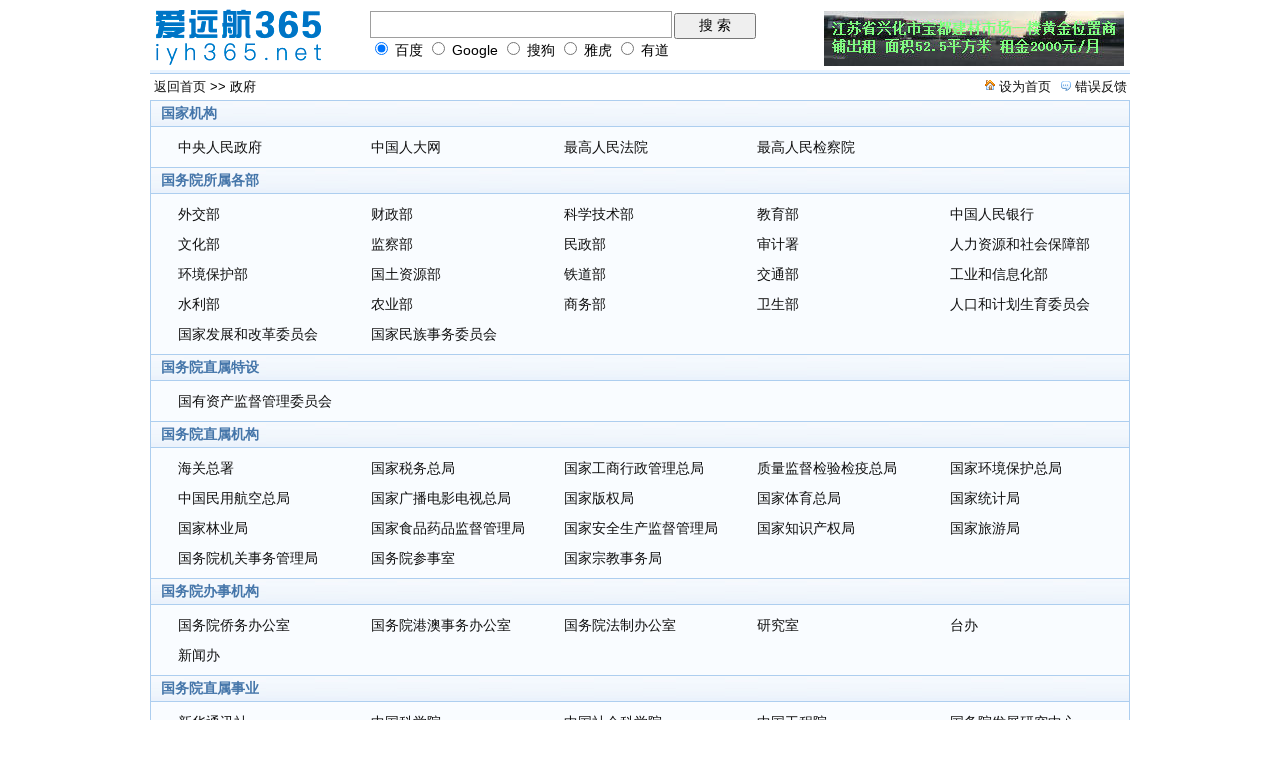

--- FILE ---
content_type: text/html
request_url: http://www.iyh365.net/zhengfu.html
body_size: 4511
content:
<!DOCTYPE html PUBLIC "-//W3C//DTD XHTML 1.0 Transitional//EN" "http://www.w3.org/TR/xhtml1/DTD/xhtml1-transitional.dtd">
<html xmlns="http://www.w3.org/1999/xhtml">
<head>
<meta http-equiv="Content-Type" content="text/html; charset=gb2312">
<title>政府 -爱远航365网址导航</title>
<meta name="keywords" content="爱远航365网址导航,爱远航365,网址导航,网站导航,上网导航,上网冲浪,网址大全,网址之家,网站大全,网站之家,政府," />
<LINK media=all href="template/skin8_4_20100527/css/c.css" type=text/css rel=stylesheet>
<LINK media=all href="template/skin8_4_20100527/css/p.css" type=text/css rel=stylesheet>
<LINK id="c-skin" media=all href="template/skin8_4_20100527/css/p1.css" type=text/css rel=stylesheet>
<LINK href="template/skin8_4_20100527/css/font.css" type=text/css rel=stylesheet>
<script language="javascript" src="/p_inc/public.js" type="text/javascript"></script>
<script>var G_WebUrl="",G_dirUrl="/template/skin8_4_20100527/",G_moban="skin8_4_20100527",G_waibu="/";G_JIN_TAI_PageOne="s"</script>
<script src="template/skin8_4_20100527/js/defaultSkin_qtcms.js"></script>
<script language="javascript" src="template/skin8_4_20100527/js/base.js"></script>
<script language="javascript" src="template/skin8_4_20100527/js/c.js"></script>
<script language="javascript" src="template/skin8_4_20100527/js/page.js"></script>

<!-- Global site tag (gtag.js) - Google Analytics -->
<script async src="https://www.googletagmanager.com/gtag/js?id=UA-141401597-1"></script>
<script>
  window.dataLayer = window.dataLayer || [];
  function gtag(){dataLayer.push(arguments);}
  gtag('js', new Date());

  gtag('config', 'UA-141401597-1');
</script>

</head>
<BODY class="page">
	<div class="wrapper">
		<ul id=banner>
			<li class="l f_l"><a href="/"><img src="template/skin8_4_20100527/images/default/logo.gif" id="c-logo" border="0"></a></li>
			<script>setStyle();setFColor();</script>
			<li class="r">
				<div id="sobox">
					<div id="soinp">
						<FORM onsubmit="return do_so(this)" action="">
							<input class="big-text" id="keyword" name="T1" size="20"><input type="submit" id="submit" value="搜 索"><p><input id="sp1" type="radio" checked name="so_sel">
							<label for="sp1">百度</label> <input id="sp2" type="radio" name="so_sel">
							<label for="sp2">Google</label> <input id="sp3" type="radio" name="so_sel">
							<label for="sp3">搜狗</label> <input id="sp4" type="radio" name="so_sel">
							<label for="sp4">雅虎</label> <input id="sp5" type="radio" name="so_sel">
							<label for="sp5">有道</label></p>
						</form>
					</div>
                    
 &nbsp &nbsp &nbsp &nbsp &nbsp &nbsp &nbsp &nbsp <a href="http://www.iyh365.net/bdjcsc.html" target="_blank"><img src="/bdjcscphoto/bdjcsc300x55.jpg" width="300px" height="55px" border="0" /></a>                
				</div>
			</li>
		</ul>
		<UL id=path>  
			<LI class="l"><A href="/">返回首页</A> >> <span>政府</span></LI>
			<LI class="r"><a class="pfun1" onclick="set_home(this, location.href)" href="javascript:;" target="_self">设为首页</a><a class="pfun2" target="_blank" href="/about/sk/" rel="nofavo">错误反馈</a></LI>
		</ul>
		<div id="itemlist">
			
			<a name="603585"></a>		
			<H5><strong>国家机构</strong></H5>
			<ul>
				<li><a href="http://www.gov.cn/" target="_blank">中央人民政府</a></li><li><a href="http://www.npc.gov.cn/" target="_blank">中国人大网</a></li><li><a href="http://www.court.gov.cn/" target="_blank">最高人民法院</a></li><li><a href="http://www.spp.gov.cn/" target="_blank">最高人民检察院</a></li>
			</ul>
			
			<a name="604585"></a>		
			<H5><strong>国务院所属各部</strong></H5>
			<ul>
				<li><a href="http://www.fmprc.gov.cn/chn/" target="_blank">外交部</a></li><li><a href="http://www.mof.gov.cn/" target="_blank">财政部</a></li><li><a href="http://www.most.gov.cn/" target="_blank">科学技术部</a></li><li><a href="http://www.moe.edu.cn/" target="_blank">教育部</a></li><li><a href="http://www.pbc.gov.cn/" target="_blank">中国人民银行</a></li><li><a href="http://www.mcprc.gov.cn/" target="_blank">文化部</a></li><li><a href="http://www.mos.gov.cn/" target="_blank">监察部</a></li><li><a href="http://www.mca.gov.cn/" target="_blank">民政部</a></li><li><a href="http://www.audit.gov.cn/" target="_blank">审计署</a></li><li><a href="http://www.mohrss.gov.cn/mohrss/Desktop.aspx?PATH=rsbww/sy" target="_blank">人力资源和社会保障部</a></li><li><a href="http://www.mep.gov.cn/" target="_blank">环境保护部</a></li><li><a href="http://www.mlr.gov.cn/" target="_blank">国土资源部</a></li><li><a href="http://www.china-mor.gov.cn/" target="_blank">铁道部</a></li><li><a href="http://www.moc.gov.cn/" target="_blank">交通部</a></li><li><a href="http://www.miit.gov.cn/n11293472/index.html" target="_blank">工业和信息化部</a></li><li><a href="http://www.mwr.gov.cn/" target="_blank">水利部</a></li><li><a href="http://www.agri.gov.cn/" target="_blank">农业部</a></li><li><a href="http://www.mofcom.gov.cn/" target="_blank">商务部</a></li><li><a href="http://www.moh.gov.cn/" target="_blank">卫生部</a></li><li><a href="http://www.chinapop.gov.cn/" target="_blank">人口和计划生育委员会</a></li><li><a href="http://www.sdpc.gov.cn/" target="_blank">国家发展和改革委员会</a></li><li><a href="http://www.seac.gov.cn/" target="_blank">国家民族事务委员会</a></li>
			</ul>
			
			<a name="605585"></a>		
			<H5><strong>国务院直属特设</strong></H5>
			<ul>
				<li><a href="http://www.sasac.gov.cn/n1180/index.html" target="_blank">国有资产监督管理委员会</a></li>
			</ul>
			
			<a name="606585"></a>		
			<H5><strong>国务院直属机构</strong></H5>
			<ul>
				<li><a href="http://www.customs.gov.cn/" target="_blank">海关总署</a></li><li><a href="http://www.chinatax.gov.cn/" target="_blank">国家税务总局</a></li><li><a href="http://www.saic.gov.cn/" target="_blank">国家工商行政管理总局</a></li><li><a href="http://www.aqsiq.gov.cn/" target="_blank">质量监督检验检疫总局</a></li><li><a href="http://www.zhb.gov.cn/" target="_blank">国家环境保护总局</a></li><li><a href="http://www.caac.gov.cn/" target="_blank">中国民用航空总局</a></li><li><a href="http://www.chinasarft.gov.cn/" target="_blank">国家广播电影电视总局</a></li><li><a href="http://www.ncac.gov.cn/" target="_blank">国家版权局</a></li><li><a href="http://www.sport.gov.cn/" target="_blank">国家体育总局</a></li><li><a href="http://www.stats.gov.cn/" target="_blank">国家统计局</a></li><li><a href="http://www.forestry.gov.cn/" target="_blank">国家林业局</a></li><li><a href="http://www.sda.gov.cn/" target="_blank">国家食品药品监督管理局</a></li><li><a href="http://www.chinasafety.gov.cn/" target="_blank">国家安全生产监督管理局</a></li><li><a href="http://www.sipo.gov.cn/" target="_blank">国家知识产权局</a></li><li><a href="http://www.cnta.gov.cn/" target="_blank">国家旅游局</a></li><li><a href="http://www.ggj.gov.cn/" target="_blank">国务院机关事务管理局</a></li><li><a href="http://www.counsellor.gov.cn/" target="_blank">国务院参事室</a></li><li><a href="http://www.sara.gov.cn/" target="_blank">国家宗教事务局</a></li>
			</ul>
			
			<a name="607585"></a>		
			<H5><strong>国务院办事机构</strong></H5>
			<ul>
				<li><a href="http://www.gqb.gov.cn/" target="_blank">国务院侨务办公室</a></li><li><a href="http://www.hmo.gov.cn/" target="_blank">国务院港澳事务办公室</a></li><li><a href="http://www.chinalaw.gov.cn/" target="_blank">国务院法制办公室</a></li><li><a href="http://www.gov.cn/gjjg/2005-12/26/content_137261.htm" target="_blank">研究室</a></li><li><a href="http://www.gwytb.gov.cn/" target="_blank">台办</a></li><li><a href="http://www.china.com.cn/" target="_blank">新闻办</a></li>
			</ul>
			
			<a name="608585"></a>		
			<H5><strong>国务院直属事业</strong></H5>
			<ul>
				<li><a href="http://www.xinhuanet.com/" target="_blank">新华通讯社</a></li><li><a href="http://www.cas.ac.cn/" target="_blank">中国科学院</a></li><li><a href="http://www.cass.net.cn/" target="_blank">中国社会科学院</a></li><li><a href="http://www.cae.cn/" target="_blank">中国工程院</a></li><li><a href="http://www.drc.gov.cn/" target="_blank">国务院发展研究中心</a></li><li><a href="http://www.nsa.gov.cn/" target="_blank">国家行政学院</a></li><li><a href="http://www.cma.gov.cn/" target="_blank">中国气象局</a></li><li><a href="http://www.serc.gov.cn/" target="_blank">国家电力监管委员会</a></li><li><a href="http://www.cbrc.gov.cn/" target="_blank">银行业监督管理委员会</a></li><li><a href="http://www.csrc.gov.cn" target="_blank">中国证券监督管理委员会</a></li><li><a href="http://www.circ.gov.cn/" target="_blank">中国保险监督管理委员会</a></li><li><a href="http://www.ssf.gov.cn/" target="_blank">全国社会保障基金理事会</a></li><li><a href="http://www.nsfc.gov.cn/" target="_blank">国家自然科学基金委员会</a></li>
			</ul>
			
			<a name="609585"></a>		
			<H5><strong>国务院部委国家局</strong></H5>
			<ul>
				<li><a href="http://www.gjxfj.gov.cn/" target="_blank">国家信访局</a></li><li><a href="http://www.chinagrain.gov.cn/" target="_blank">国家粮食局</a></li><li><a href="http://www.tobacco.gov.cn/" target="_blank">国家烟草专卖局</a></li><li><a href="http://www.safea.gov.cn/" target="_blank">国家外国专家局</a></li><li><a href="http://www.soa.gov.cn/" target="_blank">国家海洋局</a></li><li><a href="http://www.sbsm.gov.cn/" target="_blank">国家测绘局</a></li><li><a href="http://www.chinapost.gov.cn/" target="_blank">国家邮政局</a></li><li><a href="http://www.sach.gov.cn/" target="_blank">国家文物局</a></li><li><a href="http://www.satcm.gov.cn/" target="_blank">国家中医药管理局</a></li><li><a href="http://www.safe.gov.cn/" target="_blank">外汇局</a></li><li><a href="http://www.saac.gov.cn/" target="_blank">档案局</a></li>
			</ul>
			
			<a name="610585"></a>		
			<H5><strong>地方政府省市</strong></H5>
			<ul>
				<li><a href="http://www.beijing.gov.cn/" target="_blank">北京市</a></li><li><a href="http://www.shanghai.gov.cn/" target="_blank">上海市</a></li><li><a href="http://www.tj.gov.cn/" target="_blank">天津市</a></li><li><a href="http://www.cq.gov.cn/" target="_blank">重庆市</a></li><li><a href="http://www.ah.gov.cn/" target="_blank">安徽省</a></li><li><a href="http://www.fujian.gov.cn/" target="_blank">福建省</a></li><li><a href="http://www.gansu.gov.cn/" target="_blank">甘肃省</a></li><li><a href="http://www.gd.gov.cn/" target="_blank">广东省</a></li><li><a href="http://www.gxi.gov.cn/" target="_blank">广西壮族自治区</a></li><li><a href="http://www.gzgov.gov.cn/" target="_blank">贵州省</a></li><li><a href="http://www.hainan.gov.cn/" target="_blank">海南省</a></li><li><a href="http://www.hebei.gov.cn/" target="_blank">河北省</a></li><li><a href="http://www.henan.gov.cn/" target="_blank">河南省</a></li><li><a href="http://www.hlj.gov.cn/" target="_blank">黑龙江省</a></li><li><a href="http://www.hubei.gov.cn/" target="_blank">湖北省</a></li><li><a href="http://www.hunan.gov.cn/" target="_blank">湖南省</a></li><li><a href="http://www.jl.gov.cn/" target="_blank">吉林省</a></li><li><a href="http://www.js.gov.cn/" target="_blank">江苏省</a></li><li><a href="http://www.jiangxi.gov.cn/" target="_blank">江西省</a></li><li><a href="http://www.ln.gov.cn/" target="_blank">辽宁省</a></li><li><a href="http://www.nmg.gov.cn/" target="_blank">内蒙古自治区</a></li><li><a href="http://www.nx.gov.cn/" target="_blank">宁夏省</a></li><li><a href="http://www.sc.gov.cn/" target="_blank">四川省</a></li><li><a href="http://www.sd.gov.cn/" target="_blank">山东省</a></li><li><a href="http://www.shanxigov.cn/" target="_blank">山西省</a></li><li><a href="http://www.shaanxi.gov.cn/" target="_blank">陕西省</a></li><li><a href="http://www.xizang.gov.cn/index.do" target="_blank">西藏自治区</a></li><li><a href="http://www.yn.gov.cn/" target="_blank">云南省</a></li><li><a href="http://www.zj.gov.cn/gb/zjnew/index.html" target="_blank">浙江省</a></li><li><a href="http://www.gov.hk/" target="_blank">香港特别行政区</a></li><li><a href="http://www.gov.mo/egi/Portal/index.htm" target="_blank">澳门特别行政区</a></li><li><a href="http://www.chinataiwan.org/" target="_blank">台湾省</a></li>
			</ul>
			
			<div class="z"></div>
		</div>
			<script>
			    var sc_url = ["", "www.google.com.hk/search?prog=aff&q=", "www.sogou.com/sogou?ie=utf8&pid=&query=", "one.cn.yahoo.com/s?p=", "www.youdao.com/search?q="];
			function do_so(o){ 
				var v=$("keyword").value; 
				if(!v)return false; 
				var es=n("so_sel"); 
				for(var i=0;i<es.length;i++)if(es[i].checked==true){  
					if(i==0){   
						var f=document.so_bd; 
						f.wd.value=v;f.submit();  
					}else{   
						var url="http://"+sc_url[i]+encodeURIComponent(v);   
						window.open(url);  
					}  
					go(2, ["kw", v,"t",1]);  
					break; 
				} 
				return false;
			}
			</script>
			<img id=go src=about:blank style="display: none">
			<div id="socoder" style=display:none>
				<form action="http://www.baidu.com/s" method=get target="_blank" name="so_bd"><input name="wd" type="text"><input type=hidden name=tn value="baidu"></form>
			</div>
	</div>
	<div id="foot">
		<a href="/"><span class="home"></span>返回首页</a>
		<a href="#"><span class="gotop"></span>返回顶部</a>
	</div>
</div>

</body>
</html>


--- FILE ---
content_type: text/css
request_url: http://www.iyh365.net/template/skin8_4_20100527/css/c.css
body_size: 632
content:
@charset "gb2312";body,p,div,h1,h2,h3,h4,h5,h6,form,label,ul,ol,li,img,dl,dd,dt,table,th,tr,td{
	margin:0;padding:0;
}

h1,h2,h3,h4{
	font-size: 14px;
}
FORM {MARGIN: 0}
BODY {font-size: 14px;PADDING: 0px; MARGIN: 0px auto;}
BODY * {font-family: Arial, Helvetica, sans-serif;}
ul li{list-style:none;}
ol li{list-style:decimal;margin-left:25px;}
em {
	font-style: normal;
}
input {
	font-family: Arial, Helvetica, sans-serif; font-size: 14px;
}
.wrapper{
	 width: 980px; margin: 0 auto; overflow: hidden;
}
.f_l {float: left;}
.f_r {float: right;}
.z {
	height: 1px; overflow: hidden; font-size: 1px; display: block; clear: both;
}
input.text { 
	border: 1px #C4C4C4 solid; font-size: 10pt; padding: 2px; height: 14px;	color: #898989
}
input.button {
	border: 1px #C4C4C4 solid; background: #EEE; font-size: 10pt; height: 20px
}
a{text-decoration:none; color: #111}
a:hover{text-decoration:underline;}

--- FILE ---
content_type: text/css
request_url: http://www.iyh365.net/template/skin8_4_20100527/css/p.css
body_size: 1043
content:
#banner {
	border-bottom: 3px solid; margin: 5px 0 0; height: 65px; display: block; clear: both;
}

#banner LI.l {
	FLOAT: left; display: block;
}
#banner LI.r {
	float: right; width: 780px;
}
#banner LI #sobox {
	display: block; margin-left: 20px; margin-top: 6px;
}
#banner LI.r #sobox #soinp {
	float: left; width: 390px; display: block;
}
#banner LI.r #sobox #keyword {
	width: 290px; height: 15px; font-size: 14px; padding: 5px; border: 1px #9E9E9E solid; margin-right: 2px;
}
#banner LI.r #sobox #submit {
	height: 28px; width: 82px; height: 26px; display: inline-block;
}
#banner LI.r ul#sohotkey li {
	float: left; margin: 0 5px; white-space: nowrap; line-height: 30px;
}

#path {
	border-top: solid 1px;
	font-size: 10pt; margin-bottom: 5px; clear: both; display: block;
}
#path .l {
	padding: 4px; float: left;
}
#path .r {
	float: right; text-align: right;
}
#path .r a {
	font-size: 10pt; margin: 0 3px;  padding-left: 18px; height: 25px; line-height: 25px; display: inline-block;
}
#path .r a.pfun1 {
	background-position: 0 -135px;
}
#path .r a.pfun2 {
	background-position: 0 -160px;
}
#foot {
	margin: 10px auto; text-align: center;
}
#foot a {
	margin: 5px; display: inline-block;
}
#foot span { width: 14px; height: 14px; margin: 0 5px;}
#foot span.home {
	display: inline-block; background-position: 0 -80px;
}
#foot span.gotop {
	display: inline-block; background-position: -20px -80px;
}
#addsc {
	display: block; width: 18px; height: 16px; background-position: -40px -80px; position: absolute; float: left;
}
#addsc.cur {
	 background-position: -60px -80px; cursor: pointer;
}

.categories {
	border: 1px solid;display: block; clear: both; 
}
.categories H3 {
	border-bottom: solid 1px; padding: 0 10px; height: 25px; line-height: 25px;
}
.categories ul {
	 padding: 5px;
}
.categories ul li {
	border-bottom: dashed #D6D6D6 1px; padding: 6px; WIDTH: auto;
}
.categories ul li strong {
	float: left; width: 120px; display: block; text-align: center; margin-top: 3px;
}
.categories ul li span {
	display: inline-block; WIDTH: 820px; 
}
.categories ul li span a {
	margin: 3px 10px; display: block; float: left; height: 15px; white-space: nowrap;
}

#itemlist {
	border: 1px solid; padding: 0px;border-top: none; display: block; clear: both;
}
#itemlist h5 {
	display: block; clear: both; border-bottom: solid 1px; border-top: solid 1px; padding: 0 10px; height: 25px; line-height: 25px;font-size: 14px;
}
#itemlist ul {
	padding: 5px; width: 968px; overflow: hidden;
}
#itemlist ul li {
	MARGIN: 0px 1px 0 0; padding-left: 22px; WIDTH: 170px; float: left; height: 30px; line-height: 30px;
}
#itemlist ul li.item_rec {
	background-position: 0 -40px;
}

--- FILE ---
content_type: text/css
request_url: http://www.iyh365.net/template/skin8_4_20100527/css/p1.css
body_size: 375
content:
body{background: #FFFFFF;}
.categories H3,
#itemlist h5,
#itemlist ul li.item_rec,
#foot span,
#addsc,
#path .r a
{background-image: url(../images/default/page_bg.png);background-repeat: no-repeat;}
.categories H3,
#itemlist h5
{background-repeat: repeat-x;}
#path,
.categories,
.categories H3,
#itemlist,
#itemlist h5
{border-color: #ADCEEF;}

#itemlist ul
{ background-color: #F9FCFF;}

a:hover,
#itemlist h5,
.categories ul li strong a,
.categories H3
{color:#4475A9}
#banner {border-color:#EAF4FF;}


--- FILE ---
content_type: text/css
request_url: http://www.iyh365.net/template/skin8_4_20100527/css/font.css
body_size: 745
content:
body.gray * ,
body.gray a:hover,
body.gray #socateBox #s-btn,
body.gray #socateBox .sohot a,
body.gray #best-t span.cur,
body.gray #candg #Sidebar H4 a,
body.gray .parSiteBox ul LI strong a,
body.gray .categories H3,
body.gray .categories ul li strong a,
body.gray #real-box p strong
{color:#666}
body.gray a:hover {color: #000}
body.blue * ,
body.blue a:hover,
body.blue #socateBox #s-btn,
body.blue #socateBox .sohot a,
body.blue #best-t span.cur,
body.blue #candg #Sidebar H4 a,
body.blue .parSiteBox ul LI strong a,
body.blue .categories H3,
body.blue .categories ul li strong a,
body.blue #real-box p strong
{color:#0033AA}
body.blue a:hover {color: #2095B3;}
body.green * ,
body.green a:hover,
body.green #socateBox #s-btn,
body.green #socateBox .sohot a,
body.green #best-t span.cur,
body.green #candg #Sidebar H4 a,
body.green .parSiteBox ul LI strong a,
body.green .categories H3,
body.green .categories ul li strong a,
body.green #real-box p strong
{color:#20A220}
body.green a:hover {color: #3C8271;}
body.pink * ,
body.pink #socateBox #s-btn,
body.pink #socateBox .sohot a,
body.pink #best-t span.cur,
body.pink #candg #Sidebar H4 a,
body.pink .parSiteBox ul LI strong a,
body.pink .categories H3,
body.pink .categories ul li strong a,
body.pink #real-box p strong
{color:#AA315F}
body.pink a:hover {color: #A500A6;}
body.orange * ,
body.orange #socateBox #s-btn,
body.orange #socateBox .sohot a,
body.orange #best-t span.cur,
body.orange #candg #Sidebar H4 a,
body.orange .parSiteBox ul LI strong a,
body.orange .categories H3,
body.orange .categories ul li strong a,
body.orange #real-box p strong
{color:#B97E04}
body.orange a:hover {color: #E87800;}
body.purple * ,
body.purple #socateBox #s-btn,
body.purple #socateBox .sohot a,
body.purple #best-t span.cur,
body.purple #candg #Sidebar H4 a,
body.purple .parSiteBox ul LI strong a,
body.purple .categories H3,
body.purple .categories ul li strong a
{color:#7442AB}
body.purple a:hover {color: #A500A6;}
A.tsb,A.tsb:visited,#socatesBottom A.tsb {FONT-WEIGHT: bold}A.tsRed,A.tsRed:visited,#socatesBottom A.tsRed {COLOR: red}A.tsBlue,A.tsBlue:visited,#socatesBottom A.tsBlue {COLOR: blue}A.tsGreen,A.tsGreen:visited,#socatesBottom A.tsGreen {COLOR: green}A.tsFuchsia,A.tsFuchsia:visited,#socatesBottom A.tsFuchsia {COLOR: fuchsia}A.tsOrange,A.tsOrange:visited,#socatesBottom A.tsOrange {COLOR: orange}


--- FILE ---
content_type: application/x-javascript
request_url: http://www.iyh365.net/template/skin8_4_20100527/js/page.js
body_size: 1998
content:
function init(){}
document.onclick=function(){record()};
document.onmousemove=function(){fun_fa()};
function get_sohot(){
	obj=$("sohotkey"),spkw=[];
	var splen=0,li=els(obj,"LI");
	var keylen=li.length;
	var kw,c_kw="",t=document.title;
	t=t.substring(0,t.indexOf("-"));
	for(i=0;i<myspkey.length;i++)if(myspkey[i][0]==t){spkw=myspkey[i];break}
	if(spkw!=""){
		splen=spkw.length-1;
		if(splen>=keylen)splen=keylen;
		for(x=1;x<splen+1;x++){
			if(spkw[x].indexOf("#") == 0){
				var txt=spkw[x].split('#');
				kwt=txt[1];kwu=txt[2];
			}else{
				kwt=spkw[x];kwu="http:\/\/www.baidu.com\/s?wd="+kwt+"&tn="+G_Newqt_G_lm_baidu;
			}
			li[x-1].innerHTML="<a href=\""+kwu+"\" target=\"_blank\" rel=\"nofavo\"><font color=\"red\">"+kwt+"<\/font></a>";
		}
	}
	if(splen>=keylen)return;
	spl=keylen-(splen);
	for(i=0;i<mykeyword.length;i++)
	if (mykeyword[i][0]==t){
		kw=i;
		break
	}
	if(kw!=undefined){
		c_kw=mykeyword[kw];
		var si = spl;
		var temp;
		var i;
		var kwt,kwu;
		var s = new Array([si]);
		for(i=1;i<c_kw.length;i++){
			if(i==1) temp = i;
			else temp = temp + '|' + i;
		}
		for(i=0;i<=si-1;i++){
			s[i] = temp.split('|')[Math.floor(Math.random()*temp.split('|').length)];
			temp = '|'+temp+'|';
			temp = temp.replace('|'+s[i]+'|','|');
			temp = temp.substring(1,temp.length-1);
		}
		for(i=0;i<si;i++){
			if(c_kw[s[i]].indexOf("#") == 0){
				var t=c_kw[s[i]].split('#');
				kwt=t[1];kwu=t[2];
			}else{
				kwt=c_kw[s[i]];
				kwu="http:\/\/www.baidu.com\/s?wd="+kwt+"&tn=cooola_pg";
			}
			li[i+splen].innerHTML="<a href=\""+kwu+"\" target=\"_blank\" rel=\"nofavo\">"+kwt+"</a>";
		}
	}
}
var cur_fa=0;
function get_fa_ck(u){
	var ck=getCookie("favorite");
	if(ck==null)return 0;
	var myfa=ck.split("■");
	for(i=1;i<myfa.length;i+=2){
		if(myfa[i]==u)return 1
	}
	return 0;
}
function set_fa(u,t){
	var ck=getCookie("favorite");
	if(ck==null)ck="";
	if(get_fa_ck(u)==1)return false;
	save_fa(u,t);
	s_sd("addsc");
}
function fun_fa(){
	var s_b=$("addsc"), s=getT();
	try{
		if(s.tagName=="A" && s.href.indexOf("http://") == 0&& s.href.indexOf(location.host) < 0&&s.rel!="nofavo"){
			if(get_fa_ck(s.href)==1)return false;
			if(s_b.style.display=="none")s_sd(s_b,1);
			s_b.style.left=getPosXY(s,[s.offsetWidth,0])[0]+"px";
			s_b.style.top=getPosXY(s,[0,0])[1]-2+"px"; 
			s_b.onmouseover=function(){
				cur_fa=1;
				s_n(s_b,"cur")
			};
			s_b.onmouseout=function(){
				cur_fa=0;
				s_sd(s_b,0);
				s_n(s_b,"");
			};
			s_b.onclick=function(){
				set_fa(s.href,document.all?s.innerText:s.textContent)
			};
			s_b.title="添加到我的收藏";
		}else if(s.id!="addsc")s_sd(s_b,0);
	}catch(e){};
	return true;
}
function setFColor(c){
	css=['','gray','blue','green','pink','orange','purple'];
	if(!c&&c!=0)c=getCookie('FontColor');
	if(c==null)c="0";
	document.body.className=css[c];
	setCookie("FontColor",c);
}
function setStyle(s){
	var myimg=['default','green','pink','orange','purple'];
	if(!s){
		s=getCookie("skinStyle");
		if(s==undefined)s=qtcms_defaultindexStyle
	}
	imgtype=myimg[s-1];
	s_css=G_dirUrl+"css/p"+s+".css";
	s_logo=G_dirUrl+"images/logo_"+imgtype+".gif";
	if($("c-skin").href!=s_css)$("c-skin").href=s_css;
	if($("c-logo").src!=s_logo)$("c-logo").src=s_logo;
	setCookie("skinStyle",s);
	return
}
function stp_visits(){
	var v=getCookie("visited");
	if(v) {
		var v2=v.split("$");
		if(v2.length % 2==0) visits=v2;
	}
}
stp_visits();
function update_visits(){
	var ck="",l=visits.length;
	for(var i=0; i<visits.length; i++){
		if(l>2*i+1){
			ck=visits[l-2*i-2]+"$"+visits[l-2*i-1]+(ck.length ? "$" : "")+ck;
		}
	}
	if(ck.length){setCookie("visited", ck);
	}else setCookie('visited', '1', {duration:-1});
}


--- FILE ---
content_type: application/x-javascript
request_url: http://www.iyh365.net/template/skin8_4_20100527/js/defaultSkin_qtcms.js
body_size: 151
content:
var qtcms_defaultindexStyle="1" //

--- FILE ---
content_type: application/x-javascript
request_url: http://www.iyh365.net/p_inc/public.js
body_size: 3436
content:
var G_All_moshi=""
var G_Newqt_Dir="/"
var G_Newqt_countimg=document.createElement('img');
var G_Newqt_countimg2=document.createElement('img');
var G_Newqt_G_WebUrl="http://www.iyh365.net/"
var G_Newqt_G_WEBNAME="爱远航365网址导航"
var G_Newqt_G_All_dhList_f=""
var G_Newqt_G_lm_baidu="baidu"
var G_Newqt_G_lm_baidu_ch="1"
var G_Newqt_G_lm_google_s="partner-pub-0520467129961361:mibs8b9cu7d"
var G_Newqt_G_lm_sogou_s=""
var G_Newqt_G_lm_taobao2="0"
var G_Newqt_G_lm_xunlei="0"
var G_Newqt_G_lm_dangdang_s="0"
var G_Newqt_G_lm_amazon_s="0"
var G_Newqt_G_moban="skin8_4_20100527"
var G_Newqt_G_lm_360buy="0"
var G_Newqt_G_u_Cookies="qingtiandyhao123"
var G_Newqt_G_lm_360_s="{qt:G_lm_360_s}"

function qtisSameSite(str)
{
    return (new RegExp("http://" + document.location.host)).test(str);
}


function qtchickout(mid){//原库
	if ((G_All_moshi=="1") && ('' != mid.id) && (!isNaN(mid))){
		 var url = G_Newqt_Dir+"qtunion/go.asp?to=" + mid +"&tof=a&ref="+document.referrer + "&t=" + (new Date()).getTime();
		 G_Newqt_countimg.src= url;		
	}
}
function qtchickout2(mid){//网址库
	if ((G_All_moshi=="1") && ('' != mid.id) && (!isNaN(mid)) && (G_Newqt_G_All_dhList_f=="1")){
		 var url = G_Newqt_Dir+"qtunion/go.asp?to=0&tof=a&sId=" +mid +"&ref="+document.referrer + "&t=" + (new Date()).getTime();
		 G_Newqt_countimg.src= url;	
	}
}
try{
	if (G_All_moshi=="1" && ('' != document.referrer) && !qtisSameSite(document.referrer)){
        G_Newqt_countimg.src = G_Newqt_Dir+"qtUnion/in.asp?ref=" + document.referrer;
    }
}
catch(e){}

try{
	function G_Newqt_c(){
		var G_Newqt_union_idstr=location.search
		var G_Newqt_union_idpos=G_Newqt_union_idstr.indexOf ("?")
		var G_Newqt_union_id=0
		if (G_Newqt_union_idpos == 0) {
			G_Newqt_union_id = G_Newqt_union_idstr.substr (1, G_Newqt_union_idstr.length)
			var G_Newqt_union_id_z= /^\d+$/gi
			if(G_Newqt_union_id_z.test(G_Newqt_union_id))
				G_Newqt_countimg.src = G_Newqt_Dir+"qtUnion/Default.asp?a="+G_Newqt_union_id+"&p=index&t="+new Date().getTime();
		}
	}
	setTimeout("G_Newqt_c()",10000)
}
catch(e){}

try{
	function G_Newqt_b(){
    	G_Newqt_countimg2.src = G_Newqt_Dir+"qtUnion/bangding.asp?t="+new Date().getTime() ;
	}
	setTimeout("G_Newqt_b()",10000)
}
catch(e){}

//用户操作
var qTcms={
	screenWidth:window.screen.width,
	Dom:{
		get:function(a){
			return(typeof a=="object")?a:document.getElementById(a)
		},
		eles:function(b,a){
			if(typeof(b)=="string"){
				b=qTcms.Dom.get(b)
			}
			return b.getElementsByTagName(a)
		},
		show:function(a,b){
			qTcms.Dom.get(a).style.display=(b==0?"":"block")
		},
		hide:function(a){
			qTcms.Dom.get(a).style.display="none"
		},
		toggle:function(a){
			var b=qTcms.Dom.get(a);b.style.display=="none"?b.style.display="block":b.style.display="none"
		}
	},	
	Browser:{
		ie:/msie/.test(window.navigator.userAgent.toLowerCase()),
		ie6:/msie 6.0/.test(window.navigator.userAgent.toLowerCase()),
		moz:/gecko/.test(window.navigator.userAgent.toLowerCase()),
		opera:/opera/.test(window.navigator.userAgent.toLowerCase()),
		safari:/safari/.test(window.navigator.userAgent.toLowerCase())
	},
	Cookie:{
		set:function(b,d,a,e,c){
			if(typeof a=="undefined"){
				a=new Date(new Date().getTime()+1000*3600*24*30)
			}
			document.cookie=b+"="+escape(d)+((a)?"; expires="+a.toGMTString():"")+((e)?"; path="+e:"; path=/")+((c)?";domain="+c:"")},
		get2:function(b){
			var aCookie = document.cookie.split("; ")
			for(var i=0; i < aCookie.length; i++){
				var aCrumb = aCookie[i].split("=")
				if(b == unescape(aCrumb[0]))	return unescape(aCrumb[1])
			}
			return null
		},
		get3:function(a,b){
			if(a==null) return null
			var aCookie = a.split("&")
			for(var i=0; i < aCookie.length; i++){
				var aCrumb = aCookie[i].split("=")
				if(b == unescape(aCrumb[0]))	return unescape(aCrumb[1])
			}
			return null
		},		
		get:function(b){
			var a=document.cookie.match(new RegExp("(^| )"+b+"=([^;]*)(;|$)"));
			if(a!=null){
				return unescape(a[2])
			}
			return null
		},		
		clear:function(a,c,b){
			if(this.get(a)){
				document.cookie=a+"="+((c)?"; path="+c:"; path=/")+((b)?"; domain="+b:"")+";expires=Fri, 02-Jan-1970 00:00:00 GMT"}
		}
	},
	getStyle:function(b,a){
		if(document.defaultView){
			return document.defaultView.getComputedStyle(b,null).getPropertyValue(a)
		}else{
			a=a.replace(/\-([a-z])([a-z]?)/ig,function(e,d,c){return d.toUpperCase()+c.toLowerCase()});
			return b.currentStyle[a]
		}
	},
	getPosXY:function(c,d){
		var b=d?d.slice(0):[0,c.offsetHeight-1],a;
		do{
			b[0]+=c.offsetLeft;
			b[1]+=c.offsetTop;
			c=c.offsetParent
		}while(c);
		return b
	},
	Ajax:function(c,j){
		var h;
		if(typeof XMLHttpRequest!=="undefined"){
			h=new XMLHttpRequest()
		}else{
			var b=["Microsoft.XmlHttp","MSXML2.XmlHttp","MSXML2.XmlHttp.3.0","MSXML2.XmlHttp.4.0","MSXML2.XmlHttp.5.0"];
			for(var d=0,a=b.length;d<a;d++){
				try{
					h=new ActiveXObject(b[d]);
					break
				}catch(f){}
			}
		}
		h.onreadystatechange=g;
		function g(){
			if(h.readyState<4){return}
			if(h.status!==200){return}
			if(h.readyState===4){j(h)}
		}
		h.open("GET",c,true);
		h.send("")
	},
	AjaxPost:function(url,query,j){
		var h;
		if(typeof XMLHttpRequest!=="undefined"){
			h=new XMLHttpRequest()
		}else{
			var b=["Microsoft.XmlHttp","MSXML2.XmlHttp","MSXML2.XmlHttp.3.0","MSXML2.XmlHttp.4.0","MSXML2.XmlHttp.5.0"];
			for(var d=0,a=b.length;d<a;d++){
				try{
					h=new ActiveXObject(b[d]);
					break
				}catch(f){}
			}
		}
		h.onreadystatechange=g;
		function g(){
			if(h.readyState<4){return}
			if(h.status!==200){return}
			if(h.readyState===4){j(h)}
		}
		h.open("POST",url,true);
		h.setRequestHeader("Content-Length",query.length);
		h.setRequestHeader("Content-Type","application/x-www-form-urlencoded;");
		h.send(query);
	},	
	JsLoader:function(d,a,e,c){
		var b=document.createElement("script");
		if(c){b.setAttribute("charset",c)}
		else{b.setAttribute("charset","utf-8")}
		b.setAttribute("type","text/javascript");
		b.setAttribute("src",d);
		b.id=a;
		document.getElementsByTagName("head")[0].appendChild(b);
		if(e){
			if(qTcms.Browser.ie){
				b.onreadystatechange=function(){
					if(this.readyState=="loaded"||this.readyState=="complete"){
						e()
					}
				}
			}else{
				if(qTcms.Browser.moz){b.onload=function(){e()}}
				else{e()}
			}
		}
	},
	addFav:function(a){
		if(document.all){
			window.external.AddFavorite(location.href,a)
		}else{
			if(window.sidebar){
				window.sidebar.addPanel(a,location.href,"")
			}else{
				if(window.opera&&window.print){return true}
			}
		}
	},
	setHomepage:function(c,a){
		var b=location.pathname.replace("/","");
		b=b.split(".")[0];
		if(a){b=""}
		if(qTcms.Browser.moz){
			alert("设定失败！该操作不支持FireFox浏览器！")
		}else{
			c.style.behavior="url(#default#homepage)";
			if(b=="index"||b==""||b.indexOf("/")!==-1){
				c.setHomePage(window.location.href)
			}else{
				c.setHomePage(window.location.href)
			}
		}
	},
	setHomepage1:function(e_obj) {
		if (document.all) {
			try {
				document.body.style.behavior = 'url(#default#homepage)';
				document.body.setHomePage(window.location);
			} catch(e) {
				try {
					e_obj.style.behavior = 'url(#default#homepage)';
					e_obj.setHomePage(window.location);
				} catch(e) {
					alert("您的浏览器不支持自动设置主页，请使用浏览器菜单手动设置！")
				}
			}
		} else if (window.sidebar) {
			if (window.netscape) {
				try {
					netscape.security.PrivilegeManager.enablePrivilege("UniversalXPConnect");
				} catch(e) {
					alert("您的浏览器不支持自动设置主页，请使用浏览器菜单手动设置！")
				}
			} else {
				try {
					var prefs = Components.classes['@mozilla.org/preferences-service;1'].getService(Components.interfaces.nsIPrefBranch);
					prefs.setCharPref('browser.startup.homepage', window.location);
					alert('设置成功');
				} catch(e) {
					alert("您的浏览器不支持自动设置主页，请使用浏览器菜单手动设置！")
				}
			}
		} else {
			alert("您的浏览器不支持自动设置主页，请使用浏览器菜单手动设置！")
		}
	},
	U_GetUid:function(){
		var id=0;
		var soojs_id=qTcms.Cookie.get3(qTcms.Cookie.get(G_Newqt_G_u_Cookies),"soojs_id");
		if(soojs_id==null) 
			id=0;
		else{
			if(soojs_id=="")
				id=0
			else
				id=soojs_id	
		}
		return id		
	}
};

--- FILE ---
content_type: application/x-javascript
request_url: http://www.iyh365.net/template/skin8_4_20100527/js/c.js
body_size: 891
content:
//function record(){
////	var s=getT();
////	if(s.tagName!="A")return;
////	try{if(s.tagName=="A" && (s.href.indexOf("http://") == 0 || s.href.indexOf("https://") == 0)&& s.href.indexOf(location.host) < 0&&s.href.indexOf("javascript")<0&&s.rel!="no"){
////		s.target="_blank";
////		if(s.href.indexOf("http://"+location.host) != 0)go(1,["u",s.href,"t",1]);}
////		else go(1,["u",s.href,"t",2]);
////	}catch(e){}return true;
////	var argv = record.arguments;//获得数组
////	var argc = record.arguments.length;//获得数组的长度
////	var v = (argc > 0) ? argv[0] : 1;//可伸长变量
////	alert(v)
////	qtcms_visit()
//}

function record(){
	qtcms_visit()
//	var s=getT();
//	if(s.tagName!="A")return;
//	try{
//		if(s.tagName=="A" && (s.href.indexOf("http://") == 0 || s.href.indexOf("https://") == 0)&& s.href.indexOf(location.host) < 0&&s.href.indexOf("javascript")<0&&s.rel!="no"){
//			s.target="_blank";
//			if(s.href.indexOf("http://"+location.host) != 0)
//				//go(1,["u",s.href,"t",1]);
//				qtcms_visit()
//			}else{//go(1,["u",s.href,"t",2]);
//				qtcms_visit()
//			}
//	}catch(e){}
//	return true;
}


function save_fa(u,t){
	if(qTcms.U_GetUid()==0){
		var ck=getCookie("favorite");
		ck+="■"+u+"■"+t;
		setCookie("favorite",ck,{duration:365});
		if($("favoritesbox"))stp_fa()
	}else{
		//h n
		qTcms.Ajax(G_waibu+"Ztool/p/Ajax_value.asp?v=c_shoucang_a&d1="+escape(t)+"&d2="+escape(u)+"&m="+new Date().getTime(),function(d){
			var c=d.responseText;
			if(c=="ok"){
				stp_fa();			
			}else if(c=="error"){
				alert("已经存在该网址");	
			}
		});			
	}
}

--- FILE ---
content_type: application/x-javascript
request_url: http://www.iyh365.net/template/skin8_4_20100527/js/base.js
body_size: 3810
content:
var sitePath="";
var www_qtcms_net="http://61.4.185.48:81/g/"
var dom=document.getElementById?true:false;
var nn4=document.layers?true:false;
var ie4=document.all?true:false;
var bodyfrm=(document.compatMode.toLowerCase()=="css1compat")?document.documentElement:document.body;
var save_hist=1,visits=[];
function $(i){return document.getElementById(i)}
function $$(i){return parent.document.getElementById(i)}
function n(i){return document.getElementsByName(i)}
function dc(t){return document.createElement(t)}
function dcs(s,i){
	if(i&&$(i))$(i).parentNode.removeChild($(i));
	var a=document.body.appendChild(document.createElement("SCRIPT"));
	a.src=s;
	if(i)a.id=i
}
function getEvent(){
	if(document.all){return window.event}func=getEvent.caller;
	while(func!=null){
		var a=func.arguments[0];
		if(a){
			if((a.constructor==Event||a.constructor==MouseEvent)||(typeof(a)=="object"&&a.preventDefault&&a.stopPropagation)){return a}
		}
		func=func.caller
	}
	return null
}
function getT(){
	var e=getEvent();return e.target||e.srcElement
}
function cs(){
	document.write("<iframe id=gotopage style='display:none;width:0;height:0'>")
}
function go(a,s){
	var b=["act="+a];
	for(var i=0;i<s.length;i+=2)b.push(s[i]+"="+(s[i+1]));
	$('go').src=sitePath+"goUrlCount.do?"+b.join("&")
}
function els(i,t){
	if(typeof(i)=="string")i=$(i);
	return i.getElementsByTagName(t)
}
function euc(s){
	return encodeURIComponent(s)
}
function hs(q){
	var r=0;
	for(var i=0;i<q.length;i++)r=r*31+q.charCodeAt(i);
	return r%5903
}
function s_sd(i,d){
	if(typeof(i)=="string")i=$(i);
	if(d=="1")d="block";
	else if(d=="2")d="";
	else d="none";
	i.style.display=d
}
function s_n(a,b){
	if(typeof(a)=="string")a=$(a);
	a.className=b
}
function s_nc(a,b){
	if(typeof(a)=="string")a=$(a);
	if(a.className==b)return true;
	else return false
}
function getPosXY(a,b){
	var p=b?b.slice(0):[0,a.offsetHeight-1],c;
	do{
		p[0]+=a.offsetLeft;
		p[1]+=a.offsetTop;
		a=a.offsetParent
	}while(a);
	return p
}
function setCookie(k,v,a){
	var b=encodeURIComponent(v);
	if(!a)a={duration:365};
	if(a&&a.duration){
		var d=new Date();
		d.setTime(d.getTime()+a.duration*24*3600*1000);
		b+=';expires='+d.toGMTString()
	}
	document.cookie=k+'='+b+';path=/;'
}
function getCookie(k){
	var c=document.cookie.split("; ");
	for(var i=0;i<c.length;i++){
		var p=c[i].split("=");
		if(k==p[0])
		try{
			return decodeURIComponent(p[1])
		}catch(e){return null}
	}
	return null
}
function ajax(b,c,d){
	var f=(window.XMLHttpRequest)?new XMLHttpRequest():(document.all?new ActiveXObject('Microsoft.XMLHTTP'):null);
	if(!f){c(null,d);return null}
	f.open('GET',b,true);
	f.onreadystatechange=function(a){
		if(f.readyState!=4)return;
		if((f.status>=200)&&(f.status<300))c(f.responseText,d);
		else{c(null,d)}
	};
	try{f.send(null)}catch(e){}
	return f
}
function gb2312(a){
	var r="";
	for(var i=0;i<a.length;i++){
		var t=a.charCodeAt(i);
		if(t>=0x4e00||t==0x300A||t==0x300B){
			try{
				execScript("ascCode=hex(asc(\""+a.charAt(i)+"\"))","vbscript");
				r+=ascCode.replace(/(.{2})/g,"%$1")
			}catch(e){}
		}else{
			r+=escape(a.charAt(i))
		}
	}
	return r
}
function pos(a){
	var b=a,c=0,d=0;
	do{
		c+=b.offsetLeft||0;d+=b.offsetTop||0;b=b.offsetParent
	}while(b);return{x:c,y:d}
}
function set_home(o,a){
	if(document.all){
		o.target="_self";
		o.style.behavior="url(#default#homepage)";
		o.setHomePage(a)
	}else{
		o.target="_self";
		try{
			netscape.security.PrivilegeManager.enablePrivilege("UniversalXPConnect");
			var b=Components.classes['@mozilla.org/preferences-service;1'].getService(Components.interfaces.nsIPrefBranch);
			b.setCharPref('browser.startup.homepage',a)
		}catch(e){}
	}
}
function AddFavorite(){
	javascript:window.external.AddFavorite(document.location.href,document.title)
}
function YYMMDDHH(){
	var a=new Date();
	var b=a.getFullYear();
	var c=a.getMonth();
	var d=a.getHours();
	if(d>0&&d<12)d=0;
	else d=12;
	var e=a.getDate();
	return(b+''+(c+1)+''+e+''+d)
}
function normalize(v){
	var y="";
	for(var i=0;i<v.length;i++){
		var a=v.charCodeAt(i);
		if((a>47&&a<58)||((a>64&&a<91)||(a>96&&a<123))||(a>=19968&&a<=40869))y+=v.charAt(i);
		else if((a>65295&&a<65306)||(a>65312&&a<65339)||(a>65344&&a<65371))y+=String.fromCharCode(a-65248)
	}return y.toLowerCase()
}
function h(q){
	var r=0;
	for(var i=0;i<q.length;i++)r=r*31+q.charCodeAt(i);
	return r%5903
}
function showFlash(d,u,w,h,v,a){v=(!v)?'':v;if(d)d.innerHTML='<object id="'+a+'" classid="clsid:D27CDB6E-AE6D-11cf-96B8-444553540000" codebase="http://fpdownload.macromedia.com/pub/shockwave/cabs/flash/swflash.cab#version=6,0,0,0" width="'+w+'" height="'+h+'"><param name = "allowScriptAccess" value = "always" /><param name="movie" value="'+u+'"><param name="wmode" value="Transparent"><param name="menu" value="false"><param name="flashvars" value="'+v+'"><embed name="'+a+'" src="'+u+'" width="'+w+'" height="'+h+'" wmode="Transparent" flashvars="'+v+'" menu="false" type="application/x-shockwave-flash"></embed></object>'}
function loadJS(file){
	var html_doc = document.getElementsByTagName('head')[0]
	js = document.createElement('script')
	js.setAttribute('type', 'text/javascript')
	js.setAttribute('src', file)
	html_doc.appendChild(js)
	js.onreadystatechange = function () {if(js.readyState == 'complete' || js.readyState =="loaded"){goif()}}
	js.onload = function (){goif()}
	return false
}
function goif(){
	if(id!=null && (new String(id)).length>5){
		setCookie('cityids',id);
		wtsrc(id)
	}
	else wtsrc(13000)
}
function wtsrc(id){
	//$('wtd').innerHTML='<iframe id="wt" src="http://www.go2000.com/if/'+id+'.htm" width="100%" marginwidth="0" height="100%" marginheight="0" scrolling="no" allowtransparency="true" frameborder="0"></iframe>'
	$('wtd_s').innerHTML='<iframe id="wt" src="'+G_dirUrl+'images/h/weather.asp?id='+id+'" width="100%" marginwidth="0" height="100%" marginheight="0" scrolling="no" allowtransparency="true" frameborder="0"></iframe>'
}




function qtcms_visit(evn){
	try{
		evn= evn ? evn : window.event;
		var s= (evn.target) ? evn.target : evn.srcElement;
		if(s.tagName == "A"  && s.href.indexOf("http://") == 0 && s.href.indexOf("http://"+location.host) != 0) 
			setVisitCookie(s);
		else if(s.tagName == "FONT"  && s.parentNode.href.indexOf("http://") == 0 && s.parentNode.href.indexOf("http://"+location.host) != 0) 
			setVisitCookie(s);
	}catch(e){}
}
function setVisitCookie(atag){


	if(atag.tagName == "FONT"){
		cookieValue = atag.parentNode.innerHTML.replace(/<\/*[^<>]*>/gi, "") + "|" + atag.parentNode.href;
	}else{
		cookieValue = atag.innerHTML + "|" + atag.href;	
	}
    if(!isVisited(cookieValue))
    {
        visitedArr = get360VisitedWeb();
        expire = 1000*3600*24*30;
        if(visitedArr)
        {
			
            visited = '';
            var maxlen = 20;
            var len = visitedArr.length >= maxlen ? maxlen-1 : visitedArr.length;
            for(var i=0; i< len; i++)
            {
                if(visitedArr[i] != '') visited = visited=='' ? visitedArr[i] : visited+"^^"+visitedArr[i];
            }
            setCookie(getVisitedCookieName(), cookieValue+"^^"+visited, expire);
			
        }
        else
        {
            setCookie(getVisitedCookieName(), cookieValue, expire);
			
        }
		
    }
    return ;
}

Array.prototype.in_array=function (e){
    for(var i=0; i<this.length;i++)
    {
        if(this[i] && e == this[i])
        return true;
    }
    return false;
}

function isVisited(cookieValue){
    visitedArr = get360VisitedWeb();
    if(visitedArr) return visitedArr.in_array(cookieValue);
    return false;
}


function getVisitedCookieName(){return "360WebUserVisited";}

function getVisited(){
    return getCookie(getVisitedCookieName());
}

function get360VisitedWeb(){
    visited = getVisited();
    if(!visited) return null;
    visitedArr = visited.split("^^");
    if(visitedArr) return visitedArr;
    return null;
}
function getVisited(){
    return getCookie(getVisitedCookieName());
}



